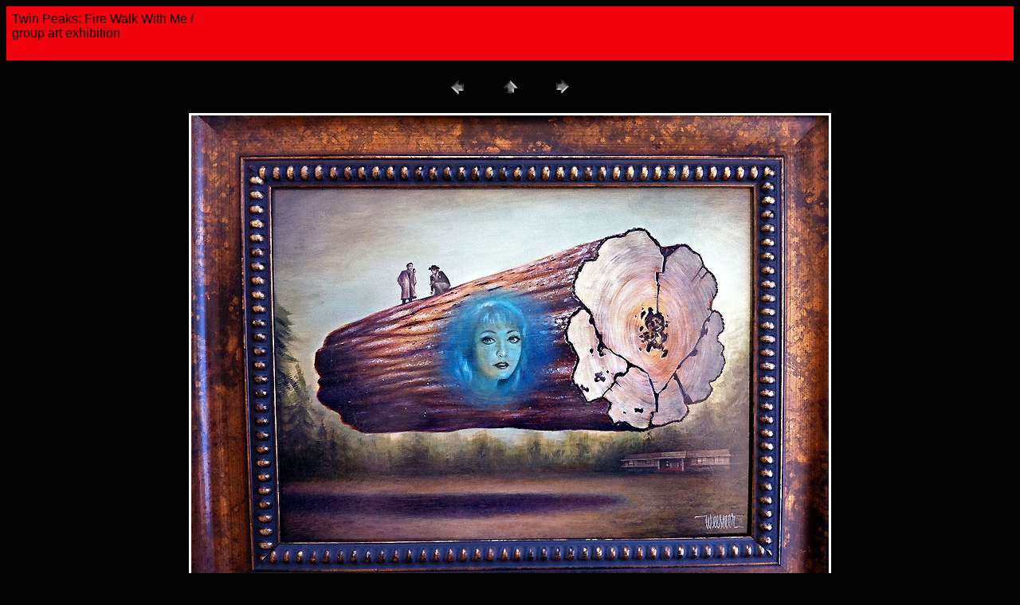

--- FILE ---
content_type: text/html
request_url: https://www.copronason.com/tpreview2/pages/wees.html
body_size: 611
content:
<HTML>
	<HEAD>

		<TITLE>Keith Weesner</TITLE>
		<META name="generator" content="Adobe Photoshop(R) CS Web Photo Gallery">
		<META http-equiv="Content-Type" content="text/html; charset=iso-8859-1">
	</HEAD>

<BODY bgcolor=#040404 text=#000000 link=#FAFAFC vlink=#F8040F alink=#F90606>

<TABLE border="0" cellpadding="5" cellspacing="2" width="100%" bgcolor=#F1030E>
<TR>
	<TD><FONT size=3 face=Arial>Twin Peaks: Fire Walk With Me / <BR>group art exhibition
													<BR>
									        <BR><A href="mailto:"></A> 
											
		</FONT>
	</TD>
</TR>
</TABLE>

<P><CENTER>
<TABLE border="0" cellpadding="0" cellspacing="2" width="200">
<TR>
	<TD width="80" align="center"><A href="m_earley.html"><IMG src="../images/previous.gif" height="30" width="30" border="0" alt="Previous"></A></TD>
	<TD width="80" align="center"><A href="../index.html#15"><IMG src="../images/home.gif" height="30" width="30" border="0" alt="Home"></A></TD>
	<TD width="80" align="center"><A href="megan.html"><IMG src="../images/next.gif" height="30" width="30" border="0" alt="Next"></A></TD>
</TR>
</TABLE>
</CENTER></P>

<P><CENTER>
  <a href="alos.html"><img src="../images/wees copy.jpg" height="598" width="800" border=3 alt="wees copy"></a>
</CENTER></P>
<P><CENTER><FONT size=3 face=Arial></FONT>
</CENTER></P>
<P><CENTER><FONT size=3 face=Arial></FONT></CENTER></P>
<P><CENTER><FONT size=3 face=Arial></FONT></CENTER></P>
<P><CENTER><FONT size=3 face=Arial></FONT></CENTER></P>
<P><CENTER><FONT size=3 face=Arial></FONT></CENTER></P>

</BODY>

</HTML>
